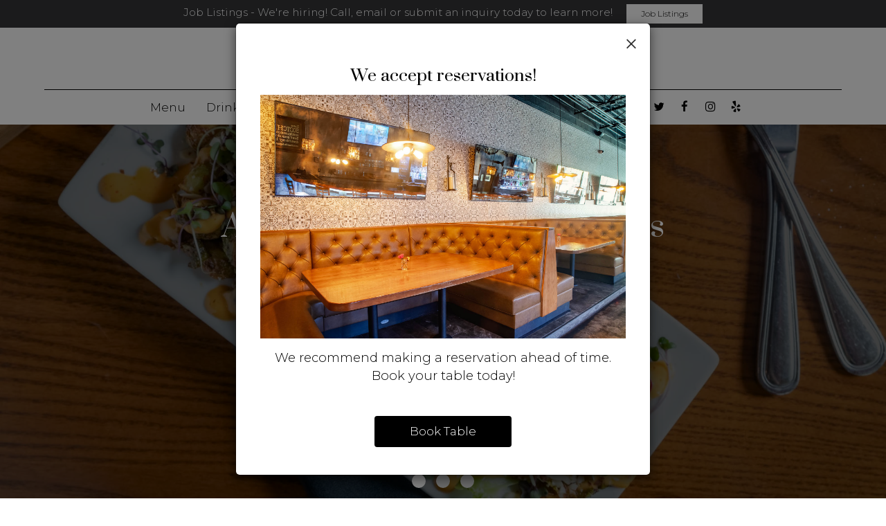

--- FILE ---
content_type: text/css; charset=utf-8
request_url: https://rootsouthcarolina.com/css/custom.css?v1763460157&domain=rootsouthcarolina.com
body_size: 4224
content:
@import url('//fonts.googleapis.com/css2?family=Suranna&display=swap');
@import url('//fonts.googleapis.com/css2?family=Montserrat:wght@300&display=swap');

/* 
Headings:
font-family:'Freight Big W01 Sb Regular';

Subheadings, navigation, buttons:
font-family:'Campton W05 Book';

Text:
font-family:'Campton W05 Light';

"Freight Big W01 Sb Regular" = font-family: 'Suranna', serif;
"Campton W05 Book" = font-family: 'Montserrat', sans-serif; font-weight: 300;
"Campton W05 Light" = font-family: 'Montserrat', sans-serif; font-weight: 300;
 */

a {
    color: #fff;
}

body {
  font-family: 'Montserrat', sans-serif; 
  font-weight: 300;
}

h1, h2, h3, h4, h5, h6 {
  font-family: 'Suranna', serif;
}

/*navigation*/

.nav-v7 .container {
    width: 90%;
}

.navbar-regular.nav-v6 .navbar-nav>li>a {
    font-family: 'Montserrat', sans-serif; 
    font-weight: 300;
    border-right: none !important;
}

/*navigation end*/

/*headings*/

.section-header,
.uk-overlay-panel h1,
.about-us-v8-content .text-wrapper h1,
.reservations-tmt-section h1,
.order-tmt-section h1,
.reviews-v2-wrapper h1,
.map-newsletter h1,
.custom-modal .newsletter-popup .section-header,
.about-us-page .about-us-s1-content h1,
.about-us-v7-content .text-wrapper h1,
.food-menu-v2-wrapper h1,
.drink-menu-v2-wrapper h1,
.events-container h1,
.gift-cards-page .section-header {
    font-family: 'Suranna', serif;
    text-transform: none;
    font-size: 4.5em;
}

.about-us-v8-content .text-wrapper h2,
.reservations-tmt-section h2,
.order-tmt-section h2,
.reviews-v2-wrapper h2,
.map-newsletter h2,
.about-us-page .about-us-s2-content h2 {
    font-family: 'Montserrat', sans-serif; 
    font-weight: 300;
    text-transform: uppercase;
    letter-spacing: 1px;
    font-size: 1.4em;
}

/*headings end*/

/*buttons*/

.custom-temp-btn,
.uk-overlay-panel a.custom-temp-btn,
.about-us-v8-wrapper a.custom-temp-btn,
.reservations-tmt-section a.custom-temp-btn,
.order-tmt-section a.custom-temp-btn,
.map-newsletter .sph-email-subscription .sph-submit-button,
.custom-modal .newsletter-popup .sph-email-subscription .sph-submit-button,
.food-menu-nav .food-menu-nav-item.custom-temp-btn,
.addtocalendar.atc-style-blue .atcb-link {
    padding: 8px 30px;
    font-family: 'Montserrat', sans-serif; 
    font-weight: 300;
    font-size: 14px;
    letter-spacing: 1px;
    text-transform: uppercase;
    text-decoration: none;
    text-shadow: none;
    box-shadow: none;
    border-radius: 0;
    -moz-transition: all 0.3s ease-in-out;
    -webkit-transition: all 0.3s ease-in-out;
    -o-transition: all 0.3s ease-in-out;
    transition: all 0.3s ease-in-out;
}

.about-us-v8-wrapper a.custom-temp-btn,
.reservations-tmt-section a.custom-temp-btn,
.order-tmt-section a.custom-temp-btn,
.map-newsletter .sph-email-subscription .sph-submit-button,
.custom-modal .newsletter-popup .sph-email-subscription .sph-submit-button,
.food-menu-nav .food-menu-nav-item.custom-temp-btn.active,
.food-menu-nav .food-menu-nav-item.custom-temp-btn:hover,
.food-menu-nav .food-menu-nav-item.custom-temp-btn:focus {
    background-color: #000;
    border: 2px solid #000;
    color: #fff;
    opacity: 1;
}

.about-us-v8-wrapper a.custom-temp-btn:hover,
.reservations-tmt-section a.custom-temp-btn:hover,
.order-tmt-section a.custom-temp-btn:hover,
.map-newsletter .sph-email-subscription .sph-submit-button:hover,
.custom-modal .newsletter-popup .sph-email-subscription .sph-submit-button:hover,
.food-menu-nav .food-menu-nav-item.custom-temp-btn {
    background-color: transparent;
    border: 2px solid #000;
    color: #000;
    opacity: 1;
}

.uk-overlay-panel a.custom-temp-btn,
.custom-about-us-v8-wrapper a.custom-temp-btn,
.addtocalendar.atc-style-blue .atcb-link {
    background-color: #fff;
    border: 2px solid #fff;
    color: #000;
    opacity: 1;
}

.uk-overlay-panel a.custom-temp-btn:hover,
.custom-about-us-v8-wrapper a.custom-temp-btn:hover,
.addtocalendar.atc-style-blue .atcb-link:hover {
    background-color: transparent;
    border: 2px solid #fff;
    color: #fff;
    opacity: 1;
}

/*buttons end*/

/*slideshow v2*/

.uk-overlay-background {
    background: rgba(0, 0, 0, 0.5);
}

.uk-overlay-background .container {
    width: 100%;
    padding: 0 20px;
}

.uk-overlay-panel .slide-text {
    font-family: 'Montserrat', sans-serif; 
    font-weight: 300;
    text-transform: uppercase;
    letter-spacing: 1px;
    font-size: 1.4em;
}

.uk-dotnav-contrast > * > * {
    background: #d1d1d1;
    opacity: 1;
}

.uk-dotnav-contrast > .uk-active > *,
.uk-dotnav-contrast > * > :focus,
.uk-dotnav-contrast > * > :hover {
    background: #fff;
    opacity: 1;
    transform: scale(1);
}

/*slideshow v2 end*/

/*banner*/

.banner-section {
    padding: 30px 0;
}

.banner-section h1 {
    font-family: 'Montserrat', sans-serif; 
    font-weight: 300;
    font-size: 1.3em;
}

.banner-section .banner-pin {
    color: #fff;
}

.banner-section .banner-pin:hover,
.banner-section .banner-pin:active,
.banner-section .banner-pin:focus {
    color: #9c9c9c;
}

/*banner end*/

/*about-v8 section*/

.about-us-v8-content .text-wrapper h2,
.about-us-page .about-us-s2-content h2 {
    color: #717171;
}

.about-us-v8-content .text-wrapper p {
    padding: 0 50px;
}

/*about-v8 section end*/

/*reservation section*/

.reservations-tmt-section h1 {
    margin-top: 10px;
}

/*reservation section end*/

/*custom about-v8 section*/

.custom-about-us-v8-wrapper:before {
    background-attachment: scroll;
    background-position: center center;
    background-color: #000;

}

.custom-about-us-v8-wrapper .text-wrapper h2 {
    color: #fff;
}

.custom-about-us-v8-wrapper .text-wrapper p {
    padding: 0 100px;
}

/*custom about-v8 section end*/

/*order section*/

.order-tmt-section h1 {
    margin-top: 10px;
}

/*order section end*/

/*reviews*/

.reviews-v2-wrapper {
    background-size: cover !important;
    background-attachment: scroll !important;
}

.reviews-v2-wrapper .container {
    padding: 0 5px 20px 5px;
}

.reviews-v2-wrapper h1 {
    margin-top: 10px;
}

.reviews-v2-wrapper h3 {
    font-family: 'Montserrat', sans-serif; 
    font-weight: 300;
    font-size: 1.3em;
    margin: 35px 0 15px 0;
    text-transform: none;
}

.reviews-v2-wrapper .review-text p {
    line-height: 1.4em;
    font-weight: 700;
    font-style: italic;
    font-size: 1.3em;
}

.reviews-v2-wrapper .review-text blockquote {
    margin: 0;
    padding: 0;
}

.reviews-v2-wrapper h3 .fa.fa-star {
    color: #fff;
    font-size: 0.7em;
    vertical-align: middle;
}

.reviews-v2-wrapper .review-quote {
    color: #fff;
    opacity: 1;
}

.owl-theme .owl-nav.disabled + .owl-dots {
    margin-bottom: 50px;
}

.owl-theme .owl-dots .owl-dot button {
    background: #d1d1d1;
    border: 1px solid #d1d1d1;
    opacity: 1;
}

.owl-theme .owl-dots .owl-dot.active button,
.owl-theme .owl-dots .owl-dot:hover button {
    background: #fff;
    border: 1px solid #fff;
    opacity: 1;
}

.reviews-v2-wrapper .carousel-controls .carousel-control-btn:hover {
    color: #fff;
}

/*reviews end*/

/*newsletter*/

.map-newsletter {
    border-right: none;
}

.map-newsletter h1 {
    color: #000;
}

.map-newsletter h2 {
    color: #717171;
}

.map-newsletter .sph-email-subscription h2,
.custom-modal .newsletter-popup .sph-email-subscription h2 {
    font-family: 'Montserrat', sans-serif; 
    font-weight: 300;
    letter-spacing: normal;
    color: #000;
    font-size: 1.2em;
}

.map-newsletter .bar {
    top: -6px;
}

.map-newsletter .sph-email-subscription .sph-email-input {
    padding: 9.5px 5px;
    border-bottom: 1px solid #000;
    font-size: 1em;
    color: #000;
}

.map-newsletter .bar:before,
.map-newsletter .bar:after {
    background: #717171;
}

.map-newsletter .sph-email-subscription input::-webkit-input-placeholder {
    color: #000;
}

.map-newsletter .sph-email-subscription input:-moz-placeholder {
    /* Firefox 18- */
    color: #000;
}

.map-newsletter .sph-email-subscription input::-moz-placeholder {
    /* Firefox 19+ */
    color: #000;
}

.map-newsletter .sph-email-subscription input:-ms-input-placeholder {
    color: #000;
}

.googlemap-v3-wrapper .triangle {
    display: none;
}

.sph-response-message {
    color: #000;
    font-size: 2em;
}

.map-newsletter .sph-email-subscription input:-webkit-autofill, 
.map-newsletter .sph-email-subscription input:-webkit-autofill:hover, 
.map-newsletter .sph-email-subscription input:-webkit-autofill:focus, 
.map-newsletter .sph-email-subscription input:-webkit-autofill:active {
  -webkit-text-fill-color: #000;
  color: #000!important;
}

/*newsletter end*/

/* newsletter popup */

.custom-modal .modal-content {
    color: #000;
}

.custom-modal .newsletter-popup .section-header {
    color: #000;
}

.custom-modal .newsletter-popup .sph-email-subscription .sph-email-input {
    padding: 9px 15px;
    border: 1px solid #000;
    font-size: 1em;
    background-color: transparent;
}

.custom-modal .newsletter-popup .sph-email-subscription .sph-email-input::-webkit-input-placeholder {
    color: #000;
}

.custom-modal .newsletter-popup .sph-email-subscription .sph-email-input:-moz-placeholder {
    /* Firefox 18- */
    color: #000;
}

.custom-modal .newsletter-popup .sph-email-subscription .sph-email-input::-moz-placeholder {
    /* Firefox 19+ */
    color: #000;
}

.custom-modal .newsletter-popup .sph-email-subscription .sph-email-input:-ms-input-placeholder {
    color: #000;
}

.custom-modal .newsletter-popup .sph-email-subscription input:-webkit-autofill, 
.custom-modal .newsletter-popup .sph-email-subscription input:-webkit-autofill:hover, 
.custom-modal .newsletter-popup .sph-email-subscription input:-webkit-autofill:focus, 
.custom-modal .newsletter-popup .sph-email-subscription input:-webkit-autofill:active {
  -webkit-text-fill-color: #000;
  color: #000!important;
}

/* newsletter popup end*/

/*contact section*/

.contact-v3 .hours-title h1,
.contact-v3 .social-title h1,
.contact-v3 .contact-us-title h1 {
    text-transform: capitalize;
    font-size: 1.1em;
    margin-top: 0;
}

.contact-v3 .days {
    padding-bottom: 5px;
}

.contact-v3 .from-to {
    padding-bottom: 15px;
    text-transform: lowercase;
}

.contact-v3 a {
    text-decoration: none;
}

.contact-v3 a:focus {
    color: #fff;
}

/*contact section end*/

/*empty content message*/

.empty-content-message h2,
.empty-content-message h3,
.drink-menu .food-menu-page .empty-content-message h2,
.drink-menu .food-menu-page .empty-content-message h3,
.events-container .empty-content-message h2,
.events-container .empty-content-message h3 {
    font-family: 'Montserrat', sans-serif; 
    font-weight: 300;
    text-align: center;
    text-transform: none;
    font-size: 1.4em;
}

/*empty content message end*/

/*about us page*/

.about-us-page .about-us-s1-content {
    padding-top: 150px;
}

.about-us-v7-content .text-wrapper .text-content {
    padding: 60px 5%;
}

.about-us-v7-content .text-wrapper p {
    padding: 0 50px;
}

/*about us page end*/

/*menu and drinks pages*/

.food-menu-page .food-menu-v2-wrapper,
.drink-menu-page .drink-menu-v2-wrapper {
    padding-top: 70px;
}

.food-menu-grid .menu-description p {
    font-size: 1.3em;
}

.food-menu-grid-item-content {
    border-radius: 0;
}

.drink-menu .food-menu-page h2,
.drink-menu .drink-menu-page h2 {
    font-size: 2em;
}

.food-menu-grid .food-menu-description p {
    font-size: 1.2em;
    word-break: break-word;
}

.food-menu-grid-item-content .food-menu-content {
    border-left: 1px solid #000;
}

.food-menu-grid h3,
.food-menu-grid .food-price {
    font-family: 'Montserrat', sans-serif; 
    font-weight: 300;
    color: #000;
    font-size: 1.4em;
}

.food-menu-grid .food-item-description {
    font-size: 1.2em;
    color: #757575;
}

/*menu and drinks pages end*/

/*events page*/

.events-container .pagecontent {
    padding-top: 150px;
}

.events-container h1 {
    margin-bottom: 30px;
}

.events-container h2 {
    text-transform: capitalize;
    font-size: 2em;
}

.events-container h3,
.events-container .event-info-text p {
    font-family: 'Montserrat', sans-serif; 
    font-weight: 300;
    font-size: 1.3em;
}

.events-container .event-image {
    border: none;
    -webkit-box-shadow: 0 0 10px 4px rgba(241, 232, 217, 0.5);
    -moz-box-shadow: 0 0 10px 4px rgba(241, 232, 217, 0.5);
    box-shadow: 0 0 10px 4px rgba(241, 232, 217, 0.5);
}

/*events page end*/

/*gift cards page*/

.gift-cards-page .pagecontent {
    padding-top: 125px;
}

/*gift cards page end*/

@media (max-width:1400px) {
    .section-header,
    .uk-overlay-panel h1,
    .about-us-v8-content .text-wrapper h1,
    .reservations-tmt-section h1,
    .order-tmt-section h1,
    .reviews-v2-wrapper h1,
    .map-newsletter h1,
    .custom-modal .newsletter-popup .section-header,
    .about-us-page .about-us-s1-content h1,
    .about-us-v7-content .text-wrapper h1,
    .food-menu-v2-wrapper h1,
    .drink-menu-v2-wrapper h1,
    .events-container h1,
    .gift-cards-page .section-header {
        font-size: 4em;
    }
    .about-us-v8-content .text-wrapper h2,
    .reservations-tmt-section h2,
    .order-tmt-section h2,
    .reviews-v2-wrapper h2,
    .map-newsletter h2,
    .about-us-page .about-us-s2-content h2 {
        font-size: 1.3em;
    }
    .uk-overlay-panel .slide-text {
        font-size: 1.3em;
    }
    .about-us-v8-content .text-wrapper p {
        padding: 0 20px;
    }
    .custom-about-us-v8-wrapper .text-wrapper p {
        padding: 0 40px;
    }
    .about-us-v7-content .text-wrapper p {
        padding: 0 30px;
    }
}

@media (max-width:1200px) {
    .nav-v7 .container {
        width: 100%;
    }
    .section-header,
    .uk-overlay-panel h1,
    .about-us-v8-content .text-wrapper h1,
    .reservations-tmt-section h1,
    .order-tmt-section h1,
    .reviews-v2-wrapper h1,
    .map-newsletter h1,
    .custom-modal .newsletter-popup .section-header,
    .about-us-page .about-us-s1-content h1,
    .about-us-v7-content .text-wrapper h1,
    .food-menu-v2-wrapper h1,
    .drink-menu-v2-wrapper h1,
    .events-container h1,
    .gift-cards-page .section-header {
        font-size: 3.8em;
    }
    .custom-about-us-v8-wrapper .text-wrapper p {
        padding: 0;
    }
    .about-us-v7-content .text-wrapper p {
        padding: 0;
    }
}

@media (max-width:1023px) {
    .section-header,
    .uk-overlay-panel h1,
    .about-us-v8-content .text-wrapper h1,
    .reservations-tmt-section h1,
    .order-tmt-section h1,
    .reviews-v2-wrapper h1,
    .map-newsletter h1,
    .custom-modal .newsletter-popup .section-header,
    .about-us-page .about-us-s1-content h1,
    .about-us-v7-content .text-wrapper h1,
    .food-menu-v2-wrapper h1,
    .drink-menu-v2-wrapper h1,
    .events-container h1,
    .gift-cards-page .section-header {
        font-size: 3.5em;
    }
    .about-us-v8-content .text-wrapper h2,
    .reservations-tmt-section h2,
    .order-tmt-section h2,
    .reviews-v2-wrapper h2,
    .map-newsletter h2,
    .about-us-page .about-us-s2-content h2 {
        font-size: 1.2em;
    }
    .uk-overlay-panel .slide-text {
        font-size: 1.2em;
    }
    .contact-v3 .contact-location,
    .contact-v3 .hours,
    .contact-v3 .find-us {
        font-size: 1.1em;
    }
    .drink-menu .food-menu-page h2,
    .drink-menu .drink-menu-page h2 {
        font-size: 1.8em;
    }
    .events-container h2 {
        font-size: 1.8em;
    }
}

@media (max-width:991px) {
  p {
    font-size: 1.15em;
  }
  .navbar-regular.nav-v6 .navbar-nav>li>a {
    padding: 0 5px;
  }
    .map-newsletter .bar {
        top: 0;
    }
    .about-us-page .about-us-s1-content {
        padding: 30px 0;
    }
    .about-us-s2-wrapper .about-us-s2-content {
        min-height: 280px !important;
    }
    .about-us-page .about-us-s2-content .text-content {
        padding: 30px !important;
    }
}

@media (max-width:767px) {
    .navbar.nav-v7 .header-logo {
        max-width: 100px;
    }
    .navbar-regular.nav-v6 .navbar-nav>li>a {
        padding: 5px 15px;
    }
    .section-header,
    .about-us-v8-content .text-wrapper h1,
    .reservations-tmt-section h1,
    .order-tmt-section h1,
    .reviews-v2-wrapper h1,
    .map-newsletter h1,
    .custom-modal .newsletter-popup .section-header,
    .about-us-page .about-us-s1-content h1,
    .about-us-v7-content .text-wrapper h1,
    .food-menu-v2-wrapper h1,
    .drink-menu-v2-wrapper h1,
    .events-container h1,
    .gift-cards-page .section-header {
        font-size: 3.3em;
    }
    .uk-overlay-panel h1 {
        font-size: 3em;
    }
    .about-us-v8-content .text-wrapper h2,
    .reservations-tmt-section h2,
    .order-tmt-section h2,
    .reviews-v2-wrapper h2,
    .map-newsletter h2,
    .about-us-page .about-us-s2-content h2 {
        font-size: 1.1em;
    }
    .uk-overlay-panel .slide-text {
        font-size: 1.1em;
    }
    .custom-temp-btn,
    .uk-overlay-panel a.custom-temp-btn,
    .about-us-v8-wrapper a.custom-temp-btn,
    .reservations-tmt-section a.custom-temp-btn,
    .order-tmt-section a.custom-temp-btn,
    .map-newsletter .sph-email-subscription .sph-submit-button,
    .custom-modal .newsletter-popup .sph-email-subscription .sph-submit-button,
    .food-menu-nav .food-menu-nav-item.custom-temp-btn,
    .addtocalendar.atc-style-blue .atcb-link {
        font-size: 13px;
    }
    .navbar-fixed-bottom.nav-v1 .bottom-list-item a {
        font-size: 13px;
        font-family: 'Montserrat', sans-serif; 
        font-weight: 300;
        text-transform: uppercase;
        padding: 15px 5px;
    }
    .food-menu-nav .food-menu-nav-item.custom-temp-btn,
    .food-menu-nav .food-menu-nav-item.custom-temp-btn.active,
    .food-menu-nav .food-menu-nav-item.custom-temp-btn:hover,
    .food-menu-nav .food-menu-nav-item.custom-temp-btn:focus {
        border: none;
        border-bottom: 1px solid #000;
    }
    .food-menu-nav .food-menu-nav-item.custom-temp-btn:first-of-type {
        border-top: 1px solid #000;
    }
    .banner-section {
        padding: 20px 0;
    }
    .banner-section h1 {
        font-size: 1.2em;
    }
    .about-us-v8-content .text-wrapper p {
        padding: 0;
    }
    .reservations-tmt-section {
        padding: 2em 0;
    }
    .reservations-tmt-section p {
        padding: 0 60px;
    }
    .order-tmt-section {
        padding: 2em 0;
    }
    .map-newsletter .sph-email-subscription .sph-email-input,
    .custom-modal .newsletter-popup .sph-email-subscription .sph-email-input {
        font-size: 1em;
    }
    .custom-modal .newsletter-popup .sph-email-subscription {
        padding-bottom: 10px;
    }
    .custom-modal .newsletter-popup .sph-email-subscription .sph-email-input {
        padding: 5px 15px;
        margin: 3px 0;
    }
    .about-us-s2-wrapper .about-us-s2-content {
        min-height: 320px !important;
    }
    .about-us-s3-wrapper .map-footer p {
        font-size: 1em;
    }
    .food-menu-page .food-menu-v2-wrapper,
    .drink-menu-page .drink-menu-v2-wrapper {
        padding-top: 40px;
    }
    .food-menu-grid h3,
    .food-menu-grid .food-price {
        font-size: 1.3em;
    }
    .food-menu-grid .food-item-description {
        font-size: 1.1em;
    }
    .events-container .pagecontent {
        padding-top: 80px;
    }
    .events-container .events-holder {
        padding: 20px 0;
    }
    .events-container .container {
        margin-bottom: 150px;
    }
    .events-container h2 {
        font-size: 1.7em;
    }
    .events-container h3,
    .events-container .event-info-text p {
        font-size: 1.2em;
    }
    .gift-cards-page .pagecontent {
        padding-top: 60px;
    }
    .gift-cards-page p {
        padding: 0 30px;
    }
}

@media (max-width:320px) {
    .section-header,
    .about-us-v8-content .text-wrapper h1,
    .reservations-tmt-section h1,
    .order-tmt-section h1,
    .reviews-v2-wrapper h1,
    .map-newsletter h1,
    .custom-modal .newsletter-popup .section-header,
    .about-us-page .about-us-s1-content h1,
    .about-us-v7-content .text-wrapper h1,
    .food-menu-v2-wrapper h1,
    .drink-menu-v2-wrapper h1,
    .events-container h1,
    .gift-cards-page .section-header {
        font-size: 3em;
    }
    .uk-overlay-panel h1 {
        font-size: 2.4em;
    }
    .about-us-v8-content .text-wrapper h2,
    .reservations-tmt-section h2,
    .order-tmt-section h2,
    .reviews-v2-wrapper h2,
    .map-newsletter h2,
    .about-us-page .about-us-s2-content h2 {
        font-size: 0.9em;
    }
    .uk-overlay-panel .slide-text {
        font-size: 1em;
    }
    .custom-temp-btn,
    .uk-overlay-panel a.custom-temp-btn,
    .about-us-v8-wrapper a.custom-temp-btn,
    .reservations-tmt-section a.custom-temp-btn,
    .order-tmt-section a.custom-temp-btn,
    .map-newsletter .sph-email-subscription .sph-submit-button,
    .custom-modal .newsletter-popup .sph-email-subscription .sph-submit-button,
    .food-menu-nav .food-menu-nav-item.custom-temp-btn,
    .addtocalendar.atc-style-blue .atcb-link,
    .navbar-fixed-bottom.nav-v1 .bottom-list-item a {
        font-size: 12px;
    }
    .banner-section h1 {
        font-size: 1.1em;
    }
    .reservations-tmt-section p {
        padding: 0 40px;
    }
    .custom-modal .newsletter-popup .sph-email-subscription h2,
    .custom-modal .newsletter-popup .sph-email-subscription label h2  {
        font-size: 0.9em;
        margin-bottom: 10px;
    }
    .custom-modal .newsletter-popup .sph-email-subscription .sph-email-input {
        font-size: 0.8em;
    }
    .about-us-s2-wrapper .about-us-s2-content {
        min-height: 340px !important;
    }
    .about-us-s3-wrapper .map-footer p {
        font-size: 0.8em;
    }
}